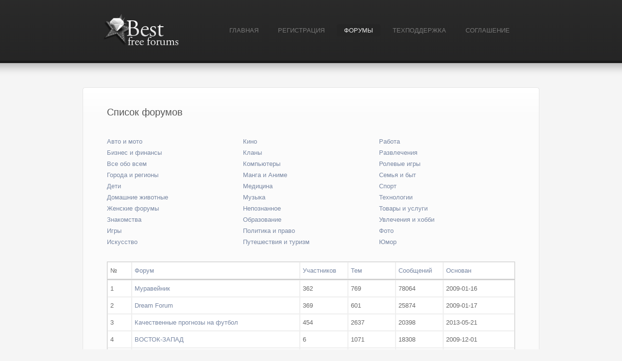

--- FILE ---
content_type: text/html; charset=UTF-8
request_url: https://forumchik.ru/catalog/?sort=posts
body_size: 3568
content:
<!DOCTYPE html PUBLIC "-//W3C//DTD XHTML 1.0 Transitional//EN" "https://www.w3.org/TR/xhtml1/DTD/xhtml1-transitional.dtd">
<html xmlns="https://www.w3.org/1999/xhtml" dir="ltr" lang="ru-RU">
<head>
<link rel="icon" href="https://forumstatic.ru/f/ru/bestff/ico.png" type="image/x-icon">
<link rel="shortcut icon" href="https://forumstatic.ru/f/ru/bestff/ico.png" type="image/x-icon">
<script src="https://bb.bestff.ru/export/stats_simple.php" type="text/javascript"></script>
<meta http-equiv="content-type" content="text/html; charset=utf-8" />
<meta name="keywords" content="список форумов" />
<meta name="description" content="Список форумов bestff.ru" />
<title>Список форумов - Best Free Forums</title>
<link rel="stylesheet" href="https://forumstatic.ru/f/ru/bestff/bestff_style.css" type="text/css" media="screen" />		

<!--[if lte IE 6]>
<style type="text/css">
.clearfix {height: 1%;}
img {border: none;}
</style>
<![endif]-->

<!--[if gte IE 7.0]>
<style type="text/css">
.clearfix {display: inline-block;}
</style>
<![endif]-->

<style type="text/css">
#cat-table1, #cat-table2 {border:1px solid #ccc; width:100%; overflow:hidden; white-space:normal; table-layout:fixed}
#cat-table1 {margin-top:10px}
#cat-table1 td, #cat-table2 td {background-color:#fff; border:1px solid #eee; padding:5px}
#pagelist {margin-top:30px; padding:5px; font-family: Georgia; font-size:1.3em; text-align:center}
.pagenum {text-decoration:none}
.incattd1 {width:5%; min-width:5%; max-width:5%; overflow:hidden; white-space:normal}
.incattd2 {width:35%; min-width:35%; max-width:35%; overflow:hidden; white-space:normal}
.incattd3, .incattd4, .incattd5, .incattd7 {width:10%; overflow:hidden; white-space:normal}
.incattd6 {width:15%; overflow:hidden; white-space:normal}
</style>

</head>

<body id="bd" class="  fs3" >
<div id="bestff-wrapper">

<!-- HEADER -->
<div id="bestff-header" class="wrap">
	<div class="main clearfix">
	
	  			<h1 class="logo">
				<a href="/"><span>Best Free Forums</span></a>
			</h1>
			
	  <!-- MAIN NAVIGATION -->
	  <div id="bestff-mainnav" class="clearfix">
	  
	  
	  	<div id="bestff-splitmenu" class="mainlevel clearfix">
<ul><li><a href="/"><span class="menu-title">Главная</span></a></li><li><a href="/create/"><span class="menu-title">Регистрация</span></a></li><li class="active first-item"><a href="/catalog/" class="active first-item"><span class="menu-title">Форумы</span></a></li><li><a href="https://help.bestff.ru/"><span class="menu-title">Техподдержка</span></a></li><li><a href="/agreement/" class="menu-item4 last-item"><span class="menu-title">Соглашение</span></a></li></ul>
</div>	  </div>
	  <!-- //MAIN NAVIGATION -->
			  
	</div>
</div>
<!-- //HEADER -->

  <!-- CONTAINER -->

<div id="bestff-container-c" class="wrap">

<div class="main clearfix">

	<!-- CONTENT -->
	<div id="bestff-content" class="w2-1">
  	<div class="bestff-box-br"><div class="bestff-box-bl"><div class="bestff-box-tr"><div class="bestff-box-tl clearfix">
  	
  		<div id="bestff-cat-content">

<h2 class="contentheading">
			Список форумов	</h2>
<br>

<div class="cat-content">

        <div class="bestff-box-left" style="float:left; width: 33.33%;">
      		<div class="moduletable">
<div>
<p>
						<a href="/catalog/?id=1">Авто и мото</a><br>
						<a href="/catalog/?id=2">Бизнес и финансы</a><br>
						<a href="/catalog/?id=3">Все обо всем</a><br>
						<a href="/catalog/?id=4">Города и регионы</a><br>
						<a href="/catalog/?id=25">Дети</a><br>
						<a href="/catalog/?id=26">Домашние животные</a><br>
						<a href="/catalog/?id=5">Женские форумы</a><br>
						<a href="/catalog/?id=6">Знакомства</a><br>
						<a href="/catalog/?id=7">Игры</a><br>
						<a href="/catalog/?id=8">Искусство</a>
</p>
</div>
	</div>

    </div>

        <div class="bestff-box-left" style="float:left; width: 33.33%;">
      		<div class="moduletable">
<div>
<p>	
						<a href="/catalog/?id=9">Кино</a><br>
						<a href="/catalog/?id=10">Кланы</a><br>
						<a href="/catalog/?id=11">Компьютеры</a><br>
						<a href="/catalog/?id=27">Манга и Аниме</a><br>
						<a href="/catalog/?id=12">Медицина</a><br>
						<a href="/catalog/?id=13">Музыка</a><br>
						<a href="/catalog/?id=28">Непознанное</a><br>
						<a href="/catalog/?id=14">Образование</a><br>
						<a href="/catalog/?id=29">Политика и право</a><br>
						<a href="/catalog/?id=15">Путешествия и туризм</a>
</p>
</div>
	</div>

    </div>

        <div class="bestff-box-left" style="float:left; width: 33.33%;">
      		<div class="moduletable">
<div>
<p>		
						<a href="/catalog/?id=16">Работа</a><br>
						<a href="/catalog/?id=17">Развлечения</a><br>
						<a href="/catalog/?id=18">Ролевые игры</a><br>
						<a href="/catalog/?id=30">Семья и быт</a><br>
						<a href="/catalog/?id=19">Спорт</a><br>
						<a href="/catalog/?id=20">Технологии</a><br>
						<a href="/catalog/?id=21">Товары и услуги</a><br>
						<a href="/catalog/?id=22">Увлечения и хобби</a><br>
						<a href="/catalog/?id=23">Фото</a><br>
						<a href="/catalog/?id=24">Юмор</a><br>
</p>
</div>
	</div>

    </div>


	<table>
				<table id="cat-table1" cellspacing="0">
	<tr>
		<td class="incattd1"><span>№</span></td>

		<td class="incattd2"><span><a href="/catalog/?sort=description">Форум</a></span></td>

		<td class="incattd3"><span><a href="/catalog/?sort=users">Участников</a></span></td>

		<td class="incattd4"><span><a href="/catalog/?sort=topics">Тем</a></span></td>

		<td class="incattd5"><span><a href="/catalog/?sort=posts">Сообщений</a></span></td>

		<td class="incattd6"><span><a href="/catalog/?sort=register">Основан</a></span></td>

	</tr>
</table>
<table id="cat-table2" cellspacing="0">
	<tr data-last-screen="1625392800" data-board-id="483174">
		<td class="incattd1"><span>1</span></td>
		<td class="incattd2"><span><a href="//strecoza.bestff.ru" target="_blank">Муравейник</a></span></td>
		<td class="incattd3"><span>362</span></td>
		<td class="incattd4"><span>769</span></td>
		<td class="incattd5"><span>78064</span></td>
		<td class="incattd6"><span>2009-01-16</span></td>
	</tr>
	<tr data-last-screen="0" data-board-id="485074">
		<td class="incattd1"><span>2</span></td>
		<td class="incattd2"><span><a href="//dreamforum.bestff.ru" target="_blank">Dream Forum</a></span></td>
		<td class="incattd3"><span>369</span></td>
		<td class="incattd4"><span>601</span></td>
		<td class="incattd5"><span>25874</span></td>
		<td class="incattd6"><span>2009-01-17</span></td>
	</tr>
	<tr data-last-screen="1625543999" data-board-id="1241957">
		<td class="incattd1"><span>3</span></td>
		<td class="incattd2"><span><a href="//kingball.bestff.ru" target="_blank">Качественные прогнозы на футбол</a></span></td>
		<td class="incattd3"><span>454</span></td>
		<td class="incattd4"><span>2637</span></td>
		<td class="incattd5"><span>20398</span></td>
		<td class="incattd6"><span>2013-05-21</span></td>
	</tr>
	<tr data-last-screen="0" data-board-id="744737">
		<td class="incattd1"><span>4</span></td>
		<td class="incattd2"><span><a href="//east5west5interest5.bestff.ru" target="_blank">ВОСТОК-ЗАПАД</a></span></td>
		<td class="incattd3"><span>6</span></td>
		<td class="incattd4"><span>1071</span></td>
		<td class="incattd5"><span>18308</span></td>
		<td class="incattd6"><span>2009-12-01</span></td>
	</tr>
	<tr data-last-screen="1620183600" data-board-id="1249163">
		<td class="incattd1"><span>5</span></td>
		<td class="incattd2"><span><a href="//mirdljamariny.forumchik.ru" target="_blank">Мир для Марины</a></span></td>
		<td class="incattd3"><span>21</span></td>
		<td class="incattd4"><span>115</span></td>
		<td class="incattd5"><span>17270</span></td>
		<td class="incattd6"><span>2013-06-24</span></td>
	</tr>
	<tr data-last-screen="0" data-board-id="1011781">
		<td class="incattd1"><span>6</span></td>
		<td class="incattd2"><span><a href="//rottis.forumchik.ru" target="_blank">Кинологический форум Хакасии</a></span></td>
		<td class="incattd3"><span>403</span></td>
		<td class="incattd4"><span>823</span></td>
		<td class="incattd5"><span>15756</span></td>
		<td class="incattd6"><span>2011-05-06</span></td>
	</tr>
	<tr data-last-screen="0" data-board-id="1102862">
		<td class="incattd1"><span>7</span></td>
		<td class="incattd2"><span><a href="//offroad64.bestff.ru" target="_blank">ФОРУМ "МГБ (Мы Где Бездорожье)" г. САРАТОВ</a></span></td>
		<td class="incattd3"><span>61</span></td>
		<td class="incattd4"><span>698</span></td>
		<td class="incattd5"><span>10781</span></td>
		<td class="incattd6"><span>2012-01-06</span></td>
	</tr>
	<tr data-last-screen="0" data-board-id="528086">
		<td class="incattd1"><span>8</span></td>
		<td class="incattd2"><span><a href="//risunok.bestff.ru" target="_blank">Искусство.</a></span></td>
		<td class="incattd3"><span>320</span></td>
		<td class="incattd4"><span>377</span></td>
		<td class="incattd5"><span>8779</span></td>
		<td class="incattd6"><span>2009-02-28</span></td>
	</tr>
	<tr data-last-screen="0" data-board-id="448979">
		<td class="incattd1"><span>9</span></td>
		<td class="incattd2"><span><a href="//tokioanime.bestff.ru" target="_blank">Creative Crossover</a></span></td>
		<td class="incattd3"><span>128</span></td>
		<td class="incattd4"><span>445</span></td>
		<td class="incattd5"><span>8190</span></td>
		<td class="incattd6"><span>2008-12-11</span></td>
	</tr>
	<tr data-last-screen="0" data-board-id="496270">
		<td class="incattd1"><span>10</span></td>
		<td class="incattd2"><span><a href="//simsworld.bestff.ru" target="_blank">Улица "Симс"</a></span></td>
		<td class="incattd3"><span>622</span></td>
		<td class="incattd4"><span>314</span></td>
		<td class="incattd5"><span>7697</span></td>
		<td class="incattd6"><span>2009-01-28</span></td>
	</tr>
</table>
<div id="pagelist"><span class="singlepage">1 </span> <a class="pagenum" href="/catalog/2/?sort=posts">2</a>  <a class="pagenum" href="/catalog/3/?sort=posts">3</a>  <a class="pagenum" href="/catalog/4/?sort=posts">4</a>  <a href="/catalog/5/?sort=posts">5</a>  <a href="/catalog/6/?sort=posts">6</a>  <a href="/catalog/7/?sort=posts">7</a> <span class="pagenext">&rarr;  <a href="/catalog/2/?sort=posts">Вперед</a> </span></div>
</table>
    </div>

    </div></div></div></div>
	</div>	</div>

	<!-- //CONTENT -->

	</div></div>
        
  <!-- //CONTAINER -->

<!-- FOOTER -->
<div id="bestff-footer" class="wrap">
	<div class="main clearfix">

		<small>Copyright &copy; 2008 <a href="https://bestff.ru/">Best Free Forums</a> | Created by <a href="mailto:morfirin@dreamforum.ru">Morfirin</a></small>

<span style="float:right;"><script type="text/javascript"><!--
document.write("<a href='https://www.liveinternet.ru/click;BestFF' "+
"target=_blank><img src='https://counter.yadro.ru/hit;BestFF?t57.7;r"+
escape(document.referrer)+((typeof(screen)=="undefined")?"":
";s"+screen.width+"*"+screen.height+"*"+(screen.colorDepth?
screen.colorDepth:screen.pixelDepth))+";u"+escape(document.URL)+
";"+Math.random()+
"' alt='' title='LiveInternet' "+
"border='0' width='88' height='31'><\/a>")
//--></script></span>

	</div>
</div>
<!-- //FOOTER -->
</div>
<!-- Yandex.Metrika counter -->
<script type="text/javascript" >
   (function(m,e,t,r,i,k,a){m[i]=m[i]||function(){(m[i].a=m[i].a||[]).push(arguments)};
   m[i].l=1*new Date();k=e.createElement(t),a=e.getElementsByTagName(t)[0],k.async=1,k.src=r,a.parentNode.insertBefore(k,a)})
   (window, document, "script", "https://mc.yandex.ru/metrika/tag.js", "ym");

   ym(87717257, "init", {
        clickmap:true,
        trackLinks:true,
        accurateTrackBounce:true
   });
</script>
<noscript><div><img src="https://mc.yandex.ru/watch/87717257" style="position:absolute; left:-9999px;" alt="" /></div></noscript>
<!-- /Yandex.Metrika counter -->
</body>

</html>

--- FILE ---
content_type: text/css
request_url: https://forumstatic.ru/f/ru/bestff/bestff_style.css
body_size: 8382
content:


/* COMMON STYLE
--------------------------------------------------------- */
body {
	color: #121316;
	font-family: Arial, Helvetica, sans-serif;
	line-height: 1.8;
}

body#bd {
	background: #F5F5F5;
	color: #666666;
	margin: 0;
}

body.contentpane {
	color: #121316;
	font-size: 12px;
	line-height: 1.3em;
	margin: 0;
	margin: 1em 2em;
	width: auto; /* Printable Page */
}

body.fs1 {font-size: 10px;}
body.fs2 {font-size: 11px;}
body.fs3 {font-size: 12px;}
body.fs4 {font-size: 13px;}
body.fs5 {font-size: 14px;}
body.fs6 {font-size: 15px;}

a {
	color: #7786A2;
	text-decoration: none;
}

a:hover, a:active, a:focus {
	color: #7786A2;
	text-decoration: underline;
}

h1, h2, h3, h4, .contentheading, .componentheading, .blog_more strong, table.contenttoc th, .nftitle, #ja-mainnav {
	font-family: "Lucida Sans Unicode", "Lucida Grande", Arial, Helvetica, sans-serif;
	color: #555555;
	line-height: 1.2;
	font-weight: normal;
}	

small, .small, .smalldark, .article-tools, .modifydate, .img_caption, a.readon, span.site-slogan, #ja-cols, #ja-pathway, #ja-footer, .title span {
	font-size: 92%;
}

small, .small, .img_caption {
	color: #999999;
}

/* Heading ---*/
h1 {font-size: 175%;}
h2 {font-size: 150%;}
h3 {font-size: 125%;}
h4, h5, h6 {font-size: 115%;}

h1, h2, h3, h4, h5, h6,
p, pre, blockquote, ul, ol {
	margin: 0.7em 0;
	padding: 0;
}

ul {
	list-style: none;
}

ul li {
	background: url(https://forumstatic.ru/f/ru/bestff/bestff_bullet.gif) no-repeat 18px 7px;
	line-height: 160%;
	padding-left: 30px;
}

ol li {
	line-height: 180%;
	margin-left: 35px;
}

fieldset {
	border: none;
	padding: 10px 5px;
}

fieldset a {
	font-weight: bold;
}

fieldset.input {
	padding: 0;
}

hr {
	border-bottom: 0;
	border-left: 0;
	border-right: 0;
	border-top: 1px solid #444444;
	height: 1px;
}

th {
	font-weight: bold;
	padding: 10px 15px;
	text-align: left;
}

td {
	padding: 10px 15px;
}

form label { cursor: pointer; }

input, select, textarea, .inputbox, .button {
	font-size: 100%;
}

.inputbox {}

.inputbox:hover, .inputbox:focus {}

.button {}

/* BESTFF STYLE
--------------------------------------------------------- */
 .leading_separator {
 	border-bottom: 5px solid #E5E5E5;
	display: block;
	clear: both;
	margin-bottom: 20px;
	height: 10px;
 }
 
.row_separator {
	background: url(https://forumstatic.ru/f/ru/bestff/bestff_sep-dot.gif) repeat-x center;
	height: 30px;
	display: block;
	clear: both;	
}

.article_separator {
	display :none;
	margin :0
}

/* Fontpage override */
.leading h2 {
	font-size: 180%;
}

.cols2 {
	width:49.9%;
	float: left;
}

.cols3 {
	width: 33.3%;
	float: left;
}

.cols2 .ja-innerpad {
	padding:  0 15px;
}

.column1 .ja-innerpad {
	padding-left: 0 !important;
}

.column2.cols2 .ja-innerpad {
	padding-right: 0;
}

.cols3 .ja-innerpad {
	padding: 0 10px;
}

.column3 .ja-innerpad {
	padding-right:0;
}

.hasTip img {
	border: none;
	margin: 0 3px 0 0;
	padding: 0;
	background: none;
}

.column1 .hasTip img {
	margin-left: 0 !important;
}

.cols2 .hasTip img {
	margin-left: 15px;
}

.cols3 .hasTip img {
	margin-left: 10px;
}

/* content tables */
.sectiontableheader {
	background: #121316;
	border-right: 1px solid #EEEEEE;
	padding: 4px;
}

tr.sectiontableentry0 td,
tr.sectiontableentry1 td,
tr.sectiontableentry2 td {
	padding: 4px;
}

tr.sectiontableentry2 td {
	background: #EEEEEE;
}

table.contentpane {
	border: none;
	width: 100%;
}

table.contentpaneopen {
	border: none;
	border-collapse: collapse;
	border-spacing: 0;
}

table.contenttoc {
	margin: 20px 0 10px 20px;
	width: 30%;
	float: right;
	border: 1px solid #E5E5E5;
}

table.contenttoc a {
	text-decoration: none;
}

table.contenttoc td {
	background: url(https://forumstatic.ru/f/ru/bestff/bestff_bullet.gif) no-repeat 10px 7px;
	padding: 1px 5px 1px 20px;
}

table.contenttoc th {
	padding: 5px 20px;
	background: url(https://forumstatic.ru/f/ru/bestff/bestff_sep-dot.gif) repeat-x bottom;
}

table.poll {
	border-collapse: collapse;
	padding: 0;
	width: 100%;
}

table.pollstableborder {
	border: none;
	padding: 0;
	text-align: left;
	width: 100%;
}

table.pollstableborder img {
	vertical-align: baseline;
}

table.pollstableborder td {
	border-collapse: collapse;
	border-spacing: 0;
	padding: 4px !important;
	background: none;
}

table.pollstableborder tr.sectiontableentry1 td {
	background: #EEEEEE;
}

.category { font-weight: bold; }

h1.componentheading, .componentheading {
	margin: 0 0 15px;
	padding: 0 0 14px;
	border-bottom: 1px solid #AAAAAA;
	font-size: 125%;
	letter-spacing: -0.3px;
	width: 100%;
}

h2.contentheading, .contentheading {
	margin: 0 0 5px;
	padding: 0;
}

a.contentpagetitle,
a.contentpagetitle:hover,
a.contentpagetitle:active,
a.contentpagetitle:focus {
	color: #555555;
	text-decoration: none;
}

.contentdescription {
	padding-bottom: 30px;
}

a.readon {
	display: block;
	float: left;
	text-decoration: none;
	font-weight: bold;
	color: #AAAAAA;
}

a.readon:hover, a.readon:focus, a.readon:active {
	color: #7786A2;
	text-decoration: underline;
}

.sectiontableheader {
	color: #FBFBFB;
	font-weight: bold;
	padding: 8px 5px;
}

.sectiontableheader a {
	color: #FBFBFB;
}

tr.sectiontableentry1 td {
	padding: 8px 5px;
}

tr.sectiontableentry2 td {
	padding: 8px 5px;
}

tr.sectiontableentry1:hover td,
tr.sectiontableentry2:hover td {
}

.smalldark {
	text-align: left;
}

div.syndicate div {
	text-align: center;
}

.pollstableborder tr.sectiontableentry1 td,
.pollstableborder tr.sectiontableentry2 td {
	background: none;
}

.img_caption {
	float: left;
	margin-bottom: 10px;
	margin-right: 15px;
	overflow: hidden;
	text-align: center;
}

img.caption {
	margin-top: 7px;
}

.img_caption p {
	margin: 5px 0 0;
	color: #999999;
}

.blog .img_caption {
	width: 440px !important;
	height: 220px !important;
}

.blog img.caption {
	width: 440px !important;
	height: 220px !important;
}

a.mceButtonDisabled img,
a.mceButtonNormal img,
img.mceSeparatorLine,
img.mceMenuButton,
a.mceMenuButtonNormal img {
	background: none !important;
}

/* META
--------------------------------------------------------- */
.article-tools {
	display: block;
	white-space: nowrap;
	position: relative;
	color: #999999;
}

.article-meta {
	width: 70%;
	float: left;
}

.createdby {
	color: #7786A2;
}

.createdate {
	background: url(https://forumstatic.ru/f/ru/bestff/bestff_vline.gif) no-repeat right center;
	margin-right: 5px;
	padding: 0 5px 0 0;
}

.modifydate {
	display: block;
	margin-bottom: 10px;
	color: #AAAAAA;
}

div.buttonheading {
	position: absolute;
	top: 0;
	right: 10px;
}

.buttonheading img {
	margin: 0 0 0 5px;
	border: 0;
	float: right;
	padding: 0;
	background: none;
}

/* bestff-content */
.article-content {}

#bestff-content .bestff-box-br {
	background: url(https://forumstatic.ru/f/ru/bestff/bestff_box-br3.gif) no-repeat bottom right #F5F5F5;
	zoom: 1;
}

#bestff-content .bestff-box-bl {
	background: url(https://forumstatic.ru/f/ru/bestff/bestff_box-bl3.gif) no-repeat bottom left;
}

#bestff-content .bestff-box-tr {
	background: url(https://forumstatic.ru/f/ru/bestff/bestff_box-tr3.gif) no-repeat top right;
	width: 100%;
}

#bestff-content .bestff-box-tl {
	background: url(https://forumstatic.ru/f/ru/bestff/bestff_box-tl3.gif) no-repeat top left;
}

#bestff-content .modifydate {
	float: right;
}

#bestff-content a.readon {
	clear: none;
	float: left;
}

/* MODULES STYLE 
--------------------------------------------------------- */
div.moduletable h3,
div.moduletable_default h3,
div.moduletable_menu h3,
div.moduletable_text h3,
div.moduletable_icon h3 {
	background: url(https://forumstatic.ru/f/ru/bestff/bestff_h3-bg.gif) repeat-x left bottom;
	margin: 0;
	padding: 0 0 10px 0;
}

div.moduletable,
div.moduletable_default,
div.moduletable_menu,
div.moduletable_text,
div.moduletable_icon {
	margin: 0 0 20px;
	padding: 0;
	overflow: hidden;
	width: 100%;
	float: left;
	clear: both;
}

/* text module */
div.moduletable_text {
	background: #121316;
	color: #AAAAAA;
	padding:5px 25px 10px;
}

div.moduletable_text h3 {}

/* module blank */
div.module_blank {
	margin: 0 0 20px;
	padding: 0;	
}

div.module_blank img {
	padding: 0;
	border: none;
}

/* mis */
div.moduletable ul {
	margin: 0;
	padding: 0;
}

div.moduletable li {
	background: url(https://forumstatic.ru/f/ru/bestff/bestff_arrow-l1.gif) no-repeat 2px 6px;
	margin: 0;
	padding-left: 12px;
}

div.module h3,
div.module_text h3,
div.module_menu h3,
div.module_hilite h3,
div.module_testimonial h3 {
	border-bottom: 1px solid #E5E5E5;
	margin: 0 0 10px;
	padding: 8px 0;
	font-size: 125%;
	color: #666666;
	text-transform: capitalize;
}

div.module,
div.module_text,
div.module_menu,
div.module_hilite,
div.module_testimonial {
	background: url(https://forumstatic.ru/f/ru/bestff/bestff_box-br.gif) no-repeat bottom right;
	padding: 0;
	width: 100%;
	margin-bottom: 15px;
	width: 100%;
	float: left;
	
}

div.module div,
div.module_text div,
div.module_menu div,
div.module_hilite div,
div.module_testimonial div {
	margin: 0;
	padding: 0;
	background: url(https://forumstatic.ru/f/ru/bestff/bestff_box-bl.gif) no-repeat bottom left;
	zoom: 1;
}

div.module div div,
div.module_text div div,
div.module_menu div div,
div.module_hilite div div,
div.module_testimonial div div {
	padding: 0;
	margin: 0;
	background: url(https://forumstatic.ru/f/ru/bestff/bestff_box-tr.gif) no-repeat top right;
}

div.module div div div,
div.module_text div div div,
div.module_menu div div div,
div.module_hilite div div div,
div.module_testimonial div div div {
	padding: 0 15px 15px;
	background: url(https://forumstatic.ru/f/ru/bestff/bestff_box-tl.gif) no-repeat top left;
}

div.module div div div div,
div.module_text div div div div,
div.module_menu div div div div,
div.module_hilite div div div div,
div.module_testimonial div div div div {
	margin: 0;
	padding: 0;
	background: none;
}

/*module hilite*/
div.module_hilite h3 {
	background: url(https://forumstatic.ru/f/ru/bestff/bestff_h3-hilite-bg.gif) repeat-x left bottom;
	border: none;
	color: #858585;
	margin-right: 15px;
}

div.module_hilite {
	background: url(https://forumstatic.ru/f/ru/bestff/bestff_box-hilite-br.gif) no-repeat bottom right;
}

div.module_hilite div {
	background: url(https://forumstatic.ru/f/ru/bestff/bestff_box-hilite-bl.gif) no-repeat bottom left;
}

div.module_hilite div div {
	background: url(https://forumstatic.ru/f/ru/bestff/bestff_box-hilite-tr.gif) no-repeat top right;
}

div.module_hilite div div div {
	background: url(https://forumstatic.ru/f/ru/bestff/bestff_box-hilite-tl.gif) no-repeat top left;
}

div.module_hilite img {
	background: #3F3F3F;
	border: 1px solid #4F4F4F;
}

/*module testimonial*/
div.module_testimonial h3 {
	background: url(https://forumstatic.ru/f/ru/bestff/bestff_h3-bubble-bg.gif) repeat-x left bottom;
	border: none;
	color: #D2DCEF;
}

div.module_testimonial,
div.module_testimonial div,
div.module_testimonial div div,
div.module_testimonial div div div {
	background: none;	
	padding: 0;
}

div.module_testimonial div div div div {
	float: left;
	clear: both;
}

div.module_testimonial div.bubble {
	width: 100%;
}

div.module_testimonial div.bubble div {
	background: #7786A2 url(https://forumstatic.ru/f/ru/bestff/bestff_bubble-hilite-br.gif) no-repeat right bottom;
	width: 100%;
}

div.module_testimonial div.bubble div div {
	background: url(https://forumstatic.ru/f/ru/bestff/bestff_bubble-hilite-bl.gif) no-repeat left bottom;
}

div.module_testimonial div.bubble div div div {
	background: url(https://forumstatic.ru/f/ru/bestff/bestff_bubble-hilite-tr.gif) no-repeat right top;
}

div.module_testimonial div.bubble div div div div {
	background: url(https://forumstatic.ru/f/ru/bestff/bestff_bubble-hilite-tl.gif) no-repeat left top;
}

div.module_testimonial div.bubble div div div div div {
	padding: 0 20px 20px;
	color: #D2DCEF;
	width: auto;
}

div.module_testimonial span.author {
	font-weight: bold;
	color: #7786A2;
}

/* MAIN LAYOUT GRIDS
--------------------------------------------------------- */
.wrap { width: 100%; clear: both;}

.main { width: 940px; margin: 0 auto; }
	.w1 { width: 66%; float: left; }
		.w1-1 { width: 49.9%; }
		.w2-2 { width: 49.9%; }
	.w2 { width: 34%; float: right; }
		.w2-1 { width: 50%; float: left; }
		.w2-2 { width: 50%; float: right; }

/* MAIN CONTAINER 
--------------------------------------------------------- */
/* Primary Column*/
#bestff-content {}

#bestff-create-content {
	padding: 40px 50px;
	font-size: 15px;
}

#bestff-cat-content {
	padding: 40px 50px;
	font-size: 13px;
}

#bestff-rules-content {
	padding: 40px 50px;
	font-size: 14px;
}
/* Secondary Columns*/
#bestff-cols .inner {
	padding-left: 20px;
}

#bestff-col1 .inner {
	padding: 0 5px 0 0;
}

#bestff-col2 .inner {
	padding: 0 0 0 5px;
}

#bestff-cols,#bestff-col1,#bestff-col2 {
	display: block;
	overflow: hidden;
}

/* COLLAPSIBLE LAYOUT
--------------------------------------------------------- */
#bestff-container,
#bestff-container-f,
#bestff-container-c,
#bestff-container-m,
#bestff-container-cm {
	margin-bottom: 30px;
	padding: 0;
	clear: both;
}

#bestff-container .main,
#bestff-container-f .main,
#bestff-container-c .main,
#bestff-container-m .main,
#bestff-container-cm .main {
	padding: 20px 0 0;
	clear: both;
}

/*full width*/
#bestff-container-f .w1 {
	width: 100%;
}

/*content + mass + col*/
#bestff-container-cm .w2-1,
#bestff-container-cm .w2-2 {
	width: 100%;
}

#bestff-container-cm #bestff-col1 .inner,
#bestff-container-cm #bestff-col2 .inner {
	padding: 0;
}

/*content + col*/
#bestff-container-c .w1 {
	width: 82.9%;
}

#bestff-container-c .w2 {
	width: 16.9%;
}

#bestff-container-c .w2-1,
#bestff-container-c .w2-2 {
	width: 100%;
}

/* HEADER
--------------------------------------------------------- */
#bestff-header {
	background: url(https://forumstatic.ru/f/ru/bestff/bestff_header-bg.gif) repeat-x left bottom #F5F5F5;
	min-height: 160px;
	height: auto !important;
	height: 160px;
}

#bestff-header .main {
	padding: 0;
	position: relative;
}

h1.logo, h1.logo-text {
	padding: 20px 0;
	margin: 0;
	width: 250px;
	height: 85px;
	float: left;
}

h1.logo-text {
	font-size: 46px;
	letter-spacing: 1px;
}

h1.logo a {
	display: block;
	background: url(https://forumstatic.ru/f/ru/bestff/logo.png) no-repeat top left;
	width: 250px;
	height: 85px;
}

h1.logo a:hover, h1.logo a:active, h1.logo a:focus {}

* html h1.logo a:hover {
	background: none;
	cursor: pointer;
	text-decoration: none;
}

h1.logo a span {
	position: absolute;
	top: -1000px;
}

h1.logo-text a {
	text-decoration: none;
	color: #FBFBFB;
}

h1.logo-text a:hover, logo-text a:active, logo-text a:focus {
	color: #FBFBFB;
	background: none;
}

span.site-slogan {
	display: block;
	color: #AAAAAA;
	font-size: 12px;
}

/* MAIN NAVIGATION
--------------------------------------------------------- */
#bestff-mainnav {
	width: 70%;
	position: absolute;
	z-index: 101;
	top: 50px;
	right: 0;
}

#bestff-mainnav li {
	margin: 0;
	padding: 0;
	float: left;
	display: block;
	background: none;
	cursor: pointer;
}

#bestff-subnav {}

#bestff-subnav li a {
	text-decoration: none;
	line-height: 20px;
	padding: 0 10px;
	text-transform: none;
	font-size: 11px;
	font-weight: bold;
}

/* Bestff Menu */
ul.menu {
	list-style: none;
	margin: 0;
	padding: 0;
	display: block;
}

ul.menu li {
	background: none;
	border-bottom: 1px solid #E5E5E5;
	display: block;
	margin: 0;
	padding: 0;
	line-height: normal;
}

ul.menu li a {
	display: block;
	outline: none;
	padding: 5px 0;
	margin: 0;
	text-decoration: none;
	color: #4F4F4F;
}

ul.menu li a:hover,
ul.menu li a:active,
ul.menu li a:focus {
	color: #7786A2;
	text-decoration: none;
}

ul.menu li.active a {
	font-weight: bold;
	color: #7786A2;
}

ul.menu li ul {
	list-style: none;
	margin: 0;
	padding: 0;
	display: block;
}

ul.menu li li {
	border: none;
	background: none !important;
	padding: 0 0 0 10px;
}

ul.menu li li a {
	color: #4F4F4F !important;
	border: none;
	padding: 5px 5px 5px 10px !important;
	text-transform: none;
	font-weight: normal !important;
}

ul.menu li li a:hover,
ul.menu li li a:active,
ul.menu li li a:focus {
	color: #7786A2 !important;
	text-decoration: underline;
}

ul.menu li li.active a {
	color: #7786A2;
	font-weight: bold !important;
}

ul.menu li li li a {
	color: #4F4F4F !important;
	font-weight: normal !important;
	padding-left: 35px !important;
	background: url(https://forumstatic.ru/f/ru/bestff/bestff_bullet.gif) no-repeat 25px 10px !important;
}

ul.menu li li li.active a {
	font-weight: bold !important;
}

#bestff-splitmenu {
	margin: 0;
	padding: 0;
	position: relative;
}

#bestff-splitmenu ul {
	margin: 0;
	padding: 0;
}

#bestff-splitmenu li {
	float: left;
	padding: 0;
	margin: 0 5px 10px;
}

#bestff-splitmenu a {
	display: block;
	float: left;
	text-decoration: none;
	padding: 3px 15px;
	color: #777777;
	font-size: 110%;
	text-transform: uppercase;
	-moz-border-radius: 5px;
	-webkit-border-radius: 5px;
}

#bestff-splitmenu a:hover,
#bestff-splitmenu a:active,
#bestff-splitmenu a:focus {
	background: #252525;
	color: #EEEEEE;
}

#bestff-splitmenu li.active a,
#bestff-splitmenu li.active a:hover,
#bestff-splitmenu li.active a:active,
#bestff-splitmenu li.active a:focus {
	background: #252525;
	color: #EEEEEE;
}

/* SPOTLIGHT
--------------------------------------------------------- */
.bestff-box-left,
.bestff-box-center,
.bestff-box-right {
	float: left;
}

/* Top Spotlight */
#bestff-topsl div.moduletable {
	width: auto;
}

#bestff-topsl .bestff-box-left div.moduletable {
	padding: 0 10px 0 0;
}

#bestff-topsl .bestff-box-center div.moduletable {
	padding: 0 10px;
}

#bestff-topsl .bestff-box-right div.moduletable {
	padding: 0 0 0 10px;
}

#bestff-topsl div.moduletable h3 {
	border: none;
	background: none;
	font-size: 140%;
	padding-bottom: 0;
	margin-bottom: 0;
}

#bestff-topsl div.moduletable h3 span {
	color: #7786A2;
	font-weight: bold;
}

#bestff-topsl a.readon {
	float: none;
}

/* Bottom Spotlight */
#bestff-botsl {
	background: url(https://forumstatic.ru/f/ru/bestff/bestff_grad2.gif) repeat-x left top #393939;
	border-bottom: 1px solid #252525;
	color: #858585;
	padding-top: 5px;
}

#bestff-botsl li {
	background: url(https://forumstatic.ru/f/ru/bestff/bestff_bullet.gif) no-repeat left center;
	border-bottom: none;
	padding: 4px 0 4px 10px;
}

#bestff-botsl a {
	background: none;
	color: #666666;
	padding: 0;
}

#bestff-botsl a:hover, #bestff-botsl a:active, #bestff-botsl a:focus {
	color: #858585;
}

#bestff-botsl div.moduletable,
#bestff-botsl div.moduletable_default,
#bestff-botsl div.moduletable_menu,
#bestff-botsl div.moduletable_icon {
	margin-bottom: 5px;
	float: none;
}


#bestff-botsl div.moduletable_icon li {
	background: none;
	padding-left: 0;
}

#bestff-botsl img {
	background: #303030;
	margin-top: 10px;
}

#bestff-botsl .menu img {
	vertical-align: middle;
}

#bestff-botsl .bestff-box-left .box-inner {
	margin-right: 20px;
}

#bestff-botsl .bestff-box-center .box-inner {
	margin: 0 10px;
}

#bestff-botsl .bestff-box-right .box-inner {
	margin-left: 20px;
}

/* FOOTER
--------------------------------------------------------- */
#bestff-footer {
	background: #252525;
	border-top: 1px solid #4F4F4F;
	color: #575757;
}

#bestff-footer .main {
	position: relative;
	padding: 13px 0;
	overflow: hidden;
}

#bestff-footer small {
	float: left;
	margin-top: 5px;
	color: #575757;
}

#bestff-footer a {
	color: #575757;
}

#bestff-footer a:hover, #bestff-footer a:active, #bestff-footer a:focus {}

}

/* pathway */
#bestff-pathway {
	background: url(https://forumstatic.ru/f/ru/bestff/bestff_grad4.gif) repeat-x left bottom;
	color: #666666;
	margin: 0;
	padding-bottom: 20px;
}

#bestff-pathway .main {
	position: relative;
}

#bestff-pathway .ja-inner {
	height: 25px;
	background: url(https://forumstatic.ru/f/ru/bestff/bestff_pathway-bg.gif) no-repeat top left;
	padding: 5px 0 0 10px;
}

#bestff-pathway strong {}

#bestff-pathway span {
	font-weight: bolder;
}

#bestff-pathway a {
	text-decoration: none;
	color: #7786A2;
}

#bestff-pathway a:hover,
#bestff-pathway a:active,
#ja-pathway a:focus {
	color: #7786A2;
	text-decoration: underline;
}

#bestff-pathway img {
	margin: 1px 5px;
	padding: 0;
	background: none;
	border: none;
}

/* overwrite */
span.alt, span.cufon, span.cufon-alt {
	background: none !important;
	padding-left: 0 !important;
}

/*others*/
.mostread, .latestnews {
	text-decoration: none;
}

div.back_button a,
div.back_button a:hover,
div.back_button a:active {
	background: none!important;
	display: block;
	margin: 10px 0;
	text-decoration: none!important;
}

.clr {
	clear: both;
}

.title {
	background: url(https://forumstatic.ru/f/ru/bestff/bestff_dot.gif) repeat-x 0 65%;
	width: 100%; /* need IE 8 */
}

#bestff-topsl {
	background: #F5F5F5;
}

.title span {
	background: #F5F5F5;
	padding-right: 10px;
	float: left;
	color: #AAAAAA;
}

/* Cufon */
span.cufon {
	float: none !important;
	padding: 0 !important;
}

/*slideshow*/
#bestff-sl {
	background: url(https://forumstatic.ru/f/ru/bestff/bestff_sl-bg.png) no-repeat left top;
	margin: 0;	
	padding-top: 18px;
	z-index: 99;
	width: 100%;
	display: block;
	float: left;
	clear: both;
}

#bestff-sl-bot {
	height: 44px;
	background: url(https://forumstatic.ru/f/ru/bestff/bestff_sl-bot.gif) no-repeat right top;
}

.bestff-slwrap {
	margin: 0;
	padding: 0;
	position: relative;
	height: 276px;
	border:none;
}

.bestff-sl-main-wrap {
	overflow: hidden;
	position: absolute;
	top: 0;
	left: 0;
	height: 276px !important;
}

.bestff-sl-main {
	z-index: 1;
	position: relative;
	width: 940px;
	height: 276px;
}

.maskItem {
	background: url(https://forumstatic.ru/f/ru/bestff/bestff_sl-mask.png) no-repeat top left;
	position: absolute;
	bottom: 0;
	right: 0;
	width: 519px;
	height: 276px;
	z-index: 100;
}

.bestff-sl-item {
	display: block;
	overflow: hidden;
	margin: 0;
	width: 442px !important;
	left: 461px !important;
	top: 36px !important;
}

.bestff-sl-item img {
	background: #000000;
	padding: 4px;
}

.bestff-sl-thumbs-wrap {
	position: relative;
	clear: both;
	overflow: hidden;
}

.bestff-sl-thumbs, .bestff-slide-thumbs-mask, .bestff-slide-thumbs-handles {
	position: absolute;
	top: 0;
	margin: 0;
	padding: 0;
	width: 5000px;
}

.bestff-sl-thumb, .ja-slide-thumbs-handles span {
	display: block;
	margin: 0;
	float: left;
	cursor: pointer;
}

.bestff-sl-thumbs-mask-left,
.bestff-sl-thumbs-mask-right,
.bestff-sl-thumbs-mask-center {
	float: left;
}

.bestff-sl-thumbs-mask-left, .bestff-slide-thumbs-mask-right{
	background: #000000;
}

.but_prev, .but_next {
	background: #000000;
	position: absolute;
	top: 0;
	z-index: 99;
}

.but_prev {
	background: url(arrow-l.gif) no-repeat right center;
	left: 0;
}
.but_prev:hover, .but_next:hover {
	cursor: pointer;
}

.maskDesc {
	display: block;
	position: absolute;
	z-index: 100;
	cursor: pointer;
	width: 400px !important;
	overflow: hidden;
	top:0;
}

.maskDesc .bestff-sl-desc {
	padding: 0px 20px 20px 30px;
	color: #CCCCCC;
	font-size: 100%;
}

.maskDesc .bestff-sl-desc br {
	display: none;
}

.maskDesc .bestff-sl-desc h3 {
	margin: 0;
	padding: 0;
	font-size: 250%;
	color: #FFFFFF;
}

.maskDesc .bestff-sl-desc span {
	font-weight: bold;
	color: #CCCCCC;
	font-size: 120%;
}

.maskDesc .domain {
	padding: 1px 10px;
	display: block;
	position: absolute;
	right: 0;
	-moz-border-radius: 5px;
	-webkit-border-radius: 5px;
        bottom: 20px;
}

.maskDesc a.dom-link {
	padding: 3px 10px;
	background: #111111;
	color: #666666;
	font-weight: bold;
	font-size: 100%;
}

.maskDesc a.dom-link:hover, .maskDesc a.dom-link:active, .maskDesc a.dom-link:focus {
	background: #7786A2;
	color: #FFFFFF;
	text-decoration: none;
}

.bestff-sl-buttons {
	z-index: 900;
}

.bestff-sl-buttons span {
	background: #000000;
	color: #FFFFFF;
	display: block;
	float: left;
	margin-right: 5px;
	padding: 2px 5px;
	cursor: pointer;
}


/* Content Sl */
#bestff-contentslwrap {
	margin: 0 0 20px 0;
	padding: 0;
}

.bestff-contentsl {
	margin: 0;
	padding: 0 0 35px !important;
	overflow: hidden;
	width: auto !important;
	width: 100%;
	position: relative;
}

.bestff-contentslwrap div.moduletable {
	margin: 0;
	padding: 0 !important;
}

/* Content Sl Center */
.bestff-contentsl-center {
	margin: 0;
	padding: 0;
	float: left;
}

div.bestff_sltitle {
	text-align: center;
}

div.bestff_sltitle a {
	font-weight: bold;
}

div.bestff_slimages {
}

.bestff-contentslwrap .bestff_slintro {
	padding: 10px 5px 0;
}

div.bestff-slreadmore {
	margin: 10px 0 0;
}

.bestff-contentsl-center span {
	width: 140px;
	width: 100%;
	margin: 0;
	padding: 0;
	text-align: center;
}

.bestff-contentsl-center img {
	margin: 0;
	overflow: hidden;
}

div.bestff_slintro {
	margin-left: 13px;
}

/* Left + right */
.bestff-contentsl-left,
.bestff-contentsl-right {
	bottom: 0;
	position: absolute;
}

.bestff-contentsl-left {
	right: 145px;
}

.bestff-contentsl-right {
	right: 75px;
}

.bestff-contentsl-left img,
.bestff-contentsl-right img {
	padding: 0;
	position: absolute;
	right: 8px;
	bottom:0;
	border: none;
}

/* Clearfix */
.clearfix:after {
	clear: both;
	display: block;
	content: ".";
	height: 0;
	visibility: hidden;
}

* html > body .clearfix {
	width: 100%;
	display: block;
}

* html .clearfix {
	height: 1%;
}

/* Firefox Scrollbar Hack - Do not remove */
html {
	margin-bottom: 1px;
	height: 100%!important;
	height: auto;
}

div.content_element {position:absolute;left:-999em;}

/* Tooltips */
.tool-tip {
	background: #FBFBFB;
	border: 1px solid #444444;
	float: left;
	max-width: 200px;
	padding: 5px;
}

.tool-title {
	font-size: 100%;
	font-weight: bold;
	margin: -15px 0 0;
	padding: 15px 0 5px 0;
}

.tool-text {
	font-size: 100%;
	margin: 0;
}

.ww_meadiv table {width:100%;}
.ww_meadiv td {padding:10px;text-align:center;border:none;}
.ww_meadiv big {font-weight:bold; }
.ww_meadiv img:hover { filter: progid: DXImageTransform.Microsoft.Alpha(opacity=50);
 -moz-opacity: 0.5;  -khtml-opacity: 0.5;  opacity: 0.5;  filter: alpha(opacity=50);}

/* COMMON STYLE
--------------------------------------------------------- */
body {
	color: #121316;
	font-family: Arial, Helvetica, sans-serif;
	line-height: 1.8;
}

body#bd {
	background: #F5F5F5;
	color: #666666;
	margin: 0;
}

body.contentpane {
	color: #121316;
	font-size: 12px;
	line-height: 1.3em;
	margin: 0;
	margin: 1em 2em;
	width: auto; /* Printable Page */
}

body.fs1 {font-size: 10px;}
body.fs2 {font-size: 11px;}
body.fs3 {font-size: 12px;}
body.fs4 {font-size: 13px;}
body.fs5 {font-size: 14px;}
body.fs6 {font-size: 15px;}

a {
	color: #7786A2;
	text-decoration: none;
}

a:hover, a:active, a:focus {
	color: #7786A2;
	text-decoration: underline;
}

h1, h2, h3, h4, .contentheading, .componentheading, .blog_more strong, table.contenttoc th, .nftitle, #ja-mainnav {
	font-family: "Lucida Sans Unicode", "Lucida Grande", Arial, Helvetica, sans-serif;
	color: #555555;
	line-height: 1.2;
	font-weight: normal;
}	

small, .small, .smalldark, .article-tools, .modifydate, .img_caption, a.readon, span.site-slogan, #ja-cols, #ja-pathway, #ja-footer, .title span {
	font-size: 92%;
}

small, .small, .img_caption {
	color: #999999;
}

/* Heading ---*/
h1 {font-size: 175%;}
h2 {font-size: 150%;}
h3 {font-size: 125%;}
h4, h5, h6 {font-size: 115%;}

h1, h2, h3, h4, h5, h6,
p, pre, blockquote, ul, ol {
	margin: 0.7em 0;
	padding: 0;
}

ul {
	list-style: none;
}

ul li {
	background: url(https://forumstatic.ru/f/ru/bestff/bestff_bullet.gif) no-repeat 18px 7px;
	line-height: 160%;
	padding-left: 30px;
}

ol li {
	line-height: 180%;
	margin-left: 35px;
}

fieldset {
	border: none;
	padding: 10px 5px;
}

fieldset a {
	font-weight: bold;
}

fieldset.input {
	padding: 0;
}

hr {
	border-bottom: 0;
	border-left: 0;
	border-right: 0;
	border-top: 1px solid #444444;
	height: 1px;
}

th {
	font-weight: bold;
	padding: 10px 15px;
	text-align: left;
}

td {
	padding: 10px 15px;
}

form label { cursor: pointer; }

input, select, textarea, .inputbox, .button {
	font-size: 100%;
}

.inputbox {}

.inputbox:hover, .inputbox:focus {}

.button {}

/* BESTFF STYLE
--------------------------------------------------------- */
 .leading_separator {
 	border-bottom: 5px solid #E5E5E5;
	display: block;
	clear: both;
	margin-bottom: 20px;
	height: 10px;
 }
 
.row_separator {
	background: url(https://forumstatic.ru/f/ru/bestff/bestff_sep-dot.gif) repeat-x center;
	height: 30px;
	display: block;
	clear: both;	
}

.article_separator {
	display :none;
	margin :0
}

/* Fontpage override */
.leading h2 {
	font-size: 180%;
}

.cols2 {
	width:49.9%;
	float: left;
}

.cols3 {
	width: 33.3%;
	float: left;
}

.cols2 .ja-innerpad {
	padding:  0 15px;
}

.column1 .ja-innerpad {
	padding-left: 0 !important;
}

.column2.cols2 .ja-innerpad {
	padding-right: 0;
}

.cols3 .ja-innerpad {
	padding: 0 10px;
}

.column3 .ja-innerpad {
	padding-right:0;
}

.hasTip img {
	border: none;
	margin: 0 3px 0 0;
	padding: 0;
	background: none;
}

.column1 .hasTip img {
	margin-left: 0 !important;
}

.cols2 .hasTip img {
	margin-left: 15px;
}

.cols3 .hasTip img {
	margin-left: 10px;
}

/* content tables */
.sectiontableheader {
	background: #121316;
	border-right: 1px solid #EEEEEE;
	padding: 4px;
}

tr.sectiontableentry0 td,
tr.sectiontableentry1 td,
tr.sectiontableentry2 td {
	padding: 4px;
}

tr.sectiontableentry2 td {
	background: #EEEEEE;
}

table.contentpane {
	border: none;
	width: 100%;
}

table.contentpaneopen {
	border: none;
	border-collapse: collapse;
	border-spacing: 0;
}

table.contenttoc {
	margin: 20px 0 10px 20px;
	width: 30%;
	float: right;
	border: 1px solid #E5E5E5;
}

table.contenttoc a {
	text-decoration: none;
}

table.contenttoc td {
	background: url(https://forumstatic.ru/f/ru/bestff/bestff_bullet.gif) no-repeat 10px 7px;
	padding: 1px 5px 1px 20px;
}

table.contenttoc th {
	padding: 5px 20px;
	background: url(https://forumstatic.ru/f/ru/bestff/bestff_sep-dot.gif) repeat-x bottom;
}

table.poll {
	border-collapse: collapse;
	padding: 0;
	width: 100%;
}

table.pollstableborder {
	border: none;
	padding: 0;
	text-align: left;
	width: 100%;
}

table.pollstableborder img {
	vertical-align: baseline;
}

table.pollstableborder td {
	border-collapse: collapse;
	border-spacing: 0;
	padding: 4px !important;
	background: none;
}

table.pollstableborder tr.sectiontableentry1 td {
	background: #EEEEEE;
}

.category { font-weight: bold; }

h1.componentheading, .componentheading {
	margin: 0 0 15px;
	padding: 0 0 14px;
	border-bottom: 1px solid #AAAAAA;
	font-size: 125%;
	letter-spacing: -0.3px;
	width: 100%;
}

h2.contentheading, .contentheading {
	margin: 0 0 5px;
	padding: 0;
}

a.contentpagetitle,
a.contentpagetitle:hover,
a.contentpagetitle:active,
a.contentpagetitle:focus {
	color: #555555;
	text-decoration: none;
}

.contentdescription {
	padding-bottom: 30px;
}

a.readon {
	display: block;
	float: left;
	text-decoration: none;
	font-weight: bold;
	color: #AAAAAA;
}

a.readon:hover, a.readon:focus, a.readon:active {
	color: #7786A2;
	text-decoration: underline;
}

.sectiontableheader {
	color: #FBFBFB;
	font-weight: bold;
	padding: 8px 5px;
}

.sectiontableheader a {
	color: #FBFBFB;
}

tr.sectiontableentry1 td {
	padding: 8px 5px;
}

tr.sectiontableentry2 td {
	padding: 8px 5px;
}

tr.sectiontableentry1:hover td,
tr.sectiontableentry2:hover td {
}

.smalldark {
	text-align: left;
}

div.syndicate div {
	text-align: center;
}

.pollstableborder tr.sectiontableentry1 td,
.pollstableborder tr.sectiontableentry2 td {
	background: none;
}

.img_caption {
	float: left;
	margin-bottom: 10px;
	margin-right: 15px;
	overflow: hidden;
	text-align: center;
}

img.caption {
	margin-top: 7px;
}

.img_caption p {
	margin: 5px 0 0;
	color: #999999;
}

.blog .img_caption {
	width: 440px !important;
	height: 220px !important;
}

.blog img.caption {
	width: 440px !important;
	height: 220px !important;
}

a.mceButtonDisabled img,
a.mceButtonNormal img,
img.mceSeparatorLine,
img.mceMenuButton,
a.mceMenuButtonNormal img {
	background: none !important;
}

/* META
--------------------------------------------------------- */
.article-tools {
	display: block;
	white-space: nowrap;
	position: relative;
	color: #999999;
}

.article-meta {
	width: 70%;
	float: left;
}

.createdby {
	color: #7786A2;
}

.createdate {
	background: url(https://forumstatic.ru/f/ru/bestff/bestff_vline.gif) no-repeat right center;
	margin-right: 5px;
	padding: 0 5px 0 0;
}

.modifydate {
	display: block;
	margin-bottom: 10px;
	color: #AAAAAA;
}

div.buttonheading {
	position: absolute;
	top: 0;
	right: 10px;
}

.buttonheading img {
	margin: 0 0 0 5px;
	border: 0;
	float: right;
	padding: 0;
	background: none;
}

/* bestff-content */
.article-content {}

#bestff-content .bestff-box-br {
	background: url(https://forumstatic.ru/f/ru/bestff/bestff_box-br3.gif) no-repeat bottom right #F5F5F5;
	zoom: 1;
}

#bestff-content .bestff-box-bl {
	background: url(https://forumstatic.ru/f/ru/bestff/bestff_box-bl3.gif) no-repeat bottom left;
}

#bestff-content .bestff-box-tr {
	background: url(https://forumstatic.ru/f/ru/bestff/bestff_box-tr3.gif) no-repeat top right;
	width: 100%;
}

#bestff-content .bestff-box-tl {
	background: url(https://forumstatic.ru/f/ru/bestff/bestff_box-tl3.gif) no-repeat top left;
}

#bestff-content .modifydate {
	float: right;
}

#bestff-content a.readon {
	clear: none;
	float: left;
}

/* MODULES STYLE 
--------------------------------------------------------- */
div.moduletable h3,
div.moduletable_default h3,
div.moduletable_menu h3,
div.moduletable_text h3,
div.moduletable_icon h3 {
	background: url(https://forumstatic.ru/f/ru/bestff/bestff_h3-bg.gif) repeat-x left bottom;
	margin: 0;
	padding: 0 0 10px 0;
}

div.moduletable,
div.moduletable_default,
div.moduletable_menu,
div.moduletable_text,
div.moduletable_icon {
	margin: 0 0 20px;
	padding: 0;
	overflow: hidden;
	width: 100%;
	float: left;
	clear: both;
}

/* text module */
div.moduletable_text {
	background: #121316;
	color: #AAAAAA;
	padding:5px 25px 10px;
}

div.moduletable_text h3 {}

/* module blank */
div.module_blank {
	margin: 0 0 20px;
	padding: 0;	
}

div.module_blank img {
	padding: 0;
	border: none;
}

/* mis */
div.moduletable ul {
	margin: 0;
	padding: 0;
}

div.moduletable li {
	background: url(https://forumstatic.ru/f/ru/bestff/bestff_arrow-l1.gif) no-repeat 2px 6px;
	margin: 0;
	padding-left: 12px;
}

div.module h3,
div.module_text h3,
div.module_menu h3,
div.module_hilite h3,
div.module_testimonial h3 {
	border-bottom: 1px solid #E5E5E5;
	margin: 0 0 10px;
	padding: 8px 0;
	font-size: 125%;
	color: #666666;
	text-transform: capitalize;
}

div.module,
div.module_text,
div.module_menu,
div.module_hilite,
div.module_testimonial {
	background: url(https://forumstatic.ru/f/ru/bestff/bestff_box-br.gif) no-repeat bottom right;
	padding: 0;
	width: 100%;
	margin-bottom: 15px;
	width: 100%;
	float: left;
	
}

div.module div,
div.module_text div,
div.module_menu div,
div.module_hilite div,
div.module_testimonial div {
	margin: 0;
	padding: 0;
	background: url(https://forumstatic.ru/f/ru/bestff/bestff_box-bl.gif) no-repeat bottom left;
	zoom: 1;
}

div.module div div,
div.module_text div div,
div.module_menu div div,
div.module_hilite div div,
div.module_testimonial div div {
	padding: 0;
	margin: 0;
	background: url(https://forumstatic.ru/f/ru/bestff/bestff_box-tr.gif) no-repeat top right;
}

div.module div div div,
div.module_text div div div,
div.module_menu div div div,
div.module_hilite div div div,
div.module_testimonial div div div {
	padding: 0 15px 15px;
	background: url(https://forumstatic.ru/f/ru/bestff/bestff_box-tl.gif) no-repeat top left;
}

div.module div div div div,
div.module_text div div div div,
div.module_menu div div div div,
div.module_hilite div div div div,
div.module_testimonial div div div div {
	margin: 0;
	padding: 0;
	background: none;
}

/*module hilite*/
div.module_hilite h3 {
	background: url(https://forumstatic.ru/f/ru/bestff/bestff_h3-hilite-bg.gif) repeat-x left bottom;
	border: none;
	color: #858585;
	margin-right: 15px;
}

div.module_hilite {
	background: url(https://forumstatic.ru/f/ru/bestff/bestff_box-hilite-br.gif) no-repeat bottom right;
}

div.module_hilite div {
	background: url(https://forumstatic.ru/f/ru/bestff/bestff_box-hilite-bl.gif) no-repeat bottom left;
}

div.module_hilite div div {
	background: url(https://forumstatic.ru/f/ru/bestff/bestff_box-hilite-tr.gif) no-repeat top right;
}

div.module_hilite div div div {
	background: url(https://forumstatic.ru/f/ru/bestff/bestff_box-hilite-tl.gif) no-repeat top left;
}

div.module_hilite img {
	background: #3F3F3F;
	border: 1px solid #4F4F4F;
}

/*module testimonial*/
div.module_testimonial h3 {
	background: url(https://forumstatic.ru/f/ru/bestff/bestff_h3-bubble-bg.gif) repeat-x left bottom;
	border: none;
	color: #D2DCEF;
}

div.module_testimonial,
div.module_testimonial div,
div.module_testimonial div div,
div.module_testimonial div div div {
	background: none;	
	padding: 0;
}

div.module_testimonial div div div div {
	float: left;
	clear: both;
}

div.module_testimonial div.bubble {
	width: 100%;
}

div.module_testimonial div.bubble div {
	background: #7786A2 url(https://forumstatic.ru/f/ru/bestff/bestff_bubble-hilite-br.gif) no-repeat right bottom;
	width: 100%;
}

div.module_testimonial div.bubble div div {
	background: url(https://forumstatic.ru/f/ru/bestff/bestff_bubble-hilite-bl.gif) no-repeat left bottom;
}

div.module_testimonial div.bubble div div div {
	background: url(https://forumstatic.ru/f/ru/bestff/bestff_bubble-hilite-tr.gif) no-repeat right top;
}

div.module_testimonial div.bubble div div div div {
	background: url(https://forumstatic.ru/f/ru/bestff/bestff_bubble-hilite-tl.gif) no-repeat left top;
}

div.module_testimonial div.bubble div div div div div {
	padding: 0 20px 20px;
	color: #D2DCEF;
	width: auto;
}

div.module_testimonial span.author {
	font-weight: bold;
	color: #7786A2;
}

/* MAIN LAYOUT GRIDS
--------------------------------------------------------- */
.wrap { width: 100%; clear: both;}

.main { width: 940px; margin: 0 auto; }
	.w1 { width: 66%; float: left; }
		.w1-1 { width: 49.9%; }
		.w2-2 { width: 49.9%; }
	.w2 { width: 34%; float: right; }
		.w2-1 { width: 50%; float: left; }
		.w2-2 { width: 50%; float: right; }

/* MAIN CONTAINER 
--------------------------------------------------------- */
/* Primary Column*/
#bestff-content {}

#bestff-current-content {
	padding: 40px 50px;
}

/* Secondary Columns*/
#bestff-cols .inner {
	padding-left: 20px;
}

#bestff-col1 .inner {
	padding: 0 5px 0 0;
}

#bestff-col2 .inner {
	padding: 0 0 0 5px;
}

#bestff-cols,#bestff-col1,#bestff-col2 {
	display: block;
	overflow: hidden;
}

/* COLLAPSIBLE LAYOUT
--------------------------------------------------------- */
#bestff-container,
#bestff-container-f,
#bestff-container-c,
#bestff-container-m,
#bestff-container-cm {
	margin-bottom: 30px;
	padding: 0;
	clear: both;
}

#bestff-container .main,
#bestff-container-f .main,
#bestff-container-c .main,
#bestff-container-m .main,
#bestff-container-cm .main {
	padding: 20px 0 0;
	clear: both;
}

/*full width*/
#bestff-container-f .w1 {
	width: 100%;
}

/*content + mass + col*/
#bestff-container-cm .w2-1,
#bestff-container-cm .w2-2 {
	width: 100%;
}

#bestff-container-cm #bestff-col1 .inner,
#bestff-container-cm #bestff-col2 .inner {
	padding: 0;
}

/*content + col*/
#bestff-container-c .w1 {
	width: 82.9%;
}

#bestff-container-c .w2 {
	width: 16.9%;
}

#bestff-container-c .w2-1,
#bestff-container-c .w2-2 {
	width: 100%;
}

/* HEADER
--------------------------------------------------------- */
#bestff-header {
	background: url(https://forumstatic.ru/f/ru/bestff/bestff_header-bg.gif) repeat-x left bottom #F5F5F5;
	min-height: 160px;
	height: auto !important;
	height: 160px;
}

#bestff-header .main {
	padding: 0;
	position: relative;
}

h1.logo, h1.logo-text {
	padding: 20px 0;
	margin: 0;
	width: 250px;
	height: 85px;
	float: left;
}

h1.logo-text {
	font-size: 46px;
	letter-spacing: 1px;
}

h1.logo a {
	display: block;
	background: url(https://forumstatic.ru/f/ru/bestff/bestff_logo.png) no-repeat top left;
	width: 250px;
	height: 85px;
}

h1.logo a:hover, h1.logo a:active, h1.logo a:focus {}

* html h1.logo a:hover {
	background: none;
	cursor: pointer;
	text-decoration: none;
}

h1.logo a span {
	position: absolute;
	top: -1000px;
}

h1.logo-text a {
	text-decoration: none;
	color: #FBFBFB;
}

h1.logo-text a:hover, logo-text a:active, logo-text a:focus {
	color: #FBFBFB;
	background: none;
}

span.site-slogan {
	display: block;
	color: #AAAAAA;
	font-size: 12px;
}

/* MAIN NAVIGATION
--------------------------------------------------------- */
#bestff-mainnav {
	width: 70%;
	position: absolute;
	z-index: 101;
	top: 50px;
	right: 0;
}

#bestff-mainnav li {
	margin: 0;
	padding: 0;
	float: left;
	display: block;
	background: none;
	cursor: pointer;
}

#bestff-subnav {}

#bestff-subnav li a {
	text-decoration: none;
	line-height: 20px;
	padding: 0 10px;
	text-transform: none;
	font-size: 11px;
	font-weight: bold;
}

/* Bestff Menu */
ul.menu {
	list-style: none;
	margin: 0;
	padding: 0;
	display: block;
}

ul.menu li {
	background: none;
	border-bottom: 1px solid #E5E5E5;
	display: block;
	margin: 0;
	padding: 0;
	line-height: normal;
}

ul.menu li a {
	display: block;
	outline: none;
	padding: 5px 0;
	margin: 0;
	text-decoration: none;
	color: #4F4F4F;
}

ul.menu li a:hover,
ul.menu li a:active,
ul.menu li a:focus {
	color: #7786A2;
	text-decoration: none;
}

ul.menu li.active a {
	font-weight: bold;
	color: #7786A2;
}

ul.menu li ul {
	list-style: none;
	margin: 0;
	padding: 0;
	display: block;
}

ul.menu li li {
	border: none;
	background: none !important;
	padding: 0 0 0 10px;
}

ul.menu li li a {
	color: #4F4F4F !important;
	border: none;
	padding: 5px 5px 5px 10px !important;
	text-transform: none;
	font-weight: normal !important;
}

ul.menu li li a:hover,
ul.menu li li a:active,
ul.menu li li a:focus {
	color: #7786A2 !important;
	text-decoration: underline;
}

ul.menu li li.active a {
	color: #7786A2;
	font-weight: bold !important;
}

ul.menu li li li a {
	color: #4F4F4F !important;
	font-weight: normal !important;
	padding-left: 35px !important;
	background: url(https://forumstatic.ru/f/ru/bestff/bestff_bullet.gif) no-repeat 25px 10px !important;
}

ul.menu li li li.active a {
	font-weight: bold !important;
}

#bestff-splitmenu {
	margin: 0;
	padding: 0;
	position: relative;
}

#bestff-splitmenu ul {
	margin: 0;
	padding: 0;
}

#bestff-splitmenu li {
	float: left;
	padding: 0;
	margin: 0 5px 10px;
}

#bestff-splitmenu a {
	display: block;
	float: left;
	text-decoration: none;
	padding: 3px 15px;
	color: #777777;
	font-size: 110%;
	text-transform: uppercase;
	-moz-border-radius: 5px;
	-webkit-border-radius: 5px;
}

#bestff-splitmenu a:hover,
#bestff-splitmenu a:active,
#bestff-splitmenu a:focus {
	background: #252525;
	color: #EEEEEE;
}

#bestff-splitmenu li.active a,
#bestff-splitmenu li.active a:hover,
#bestff-splitmenu li.active a:active,
#bestff-splitmenu li.active a:focus {
	background: #252525;
	color: #EEEEEE;
}

/* SPOTLIGHT
--------------------------------------------------------- */
.bestff-box-left,
.bestff-box-center,
.bestff-box-right {
	float: left;
}

/* Top Spotlight */
#bestff-topsl div.moduletable {
	width: auto;
}

#bestff-topsl .bestff-box-left div.moduletable {
	padding: 0 10px 0 0;
}

#bestff-topsl .bestff-box-center div.moduletable {
	padding: 0 10px;
}

#bestff-topsl .bestff-box-right div.moduletable {
	padding: 0 0 0 10px;
}

#bestff-topsl div.moduletable h3 {
	border: none;
	background: none;
	font-size: 140%;
	padding-bottom: 0;
	margin-bottom: 0;
}

#bestff-topsl div.moduletable h3 span {
	color: #7786A2;
	font-weight: bold;
}

#bestff-topsl a.readon {
	float: none;
}

/* Bottom Spotlight */
#bestff-botsl {
	background: url(https://forumstatic.ru/f/ru/bestff/bestff_grad2.gif) repeat-x left top #393939;
	border-bottom: 1px solid #252525;
	color: #858585;
	padding-top: 5px;
}

#bestff-botsl li {
	background: url(https://forumstatic.ru/f/ru/bestff/bestff_bullet.gif) no-repeat left center;
	border-bottom: none;
	padding: 4px 0 4px 10px;
}

#bestff-botsl a {
	background: none;
	color: #666666;
	padding: 0;
}

#bestff-botsl a:hover, #bestff-botsl a:active, #bestff-botsl a:focus {
	color: #858585;
}

#bestff-botsl div.moduletable,
#bestff-botsl div.moduletable_default,
#bestff-botsl div.moduletable_menu,
#bestff-botsl div.moduletable_icon {
	margin-bottom: 5px;
	float: none;
}


#bestff-botsl div.moduletable_icon li {
	background: none;
	padding-left: 0;
}

#bestff-botsl img {
	background: #303030;
	margin-top: 10px;
}

#bestff-botsl .menu img {
	vertical-align: middle;
}

#bestff-botsl .bestff-box-left .box-inner {
	margin-right: 20px;
}

#bestff-botsl .bestff-box-center .box-inner {
	margin: 0 10px;
}

#bestff-botsl .bestff-box-right .box-inner {
	margin-left: 20px;
}

/* FOOTER
--------------------------------------------------------- */
#bestff-footer {
	background: #252525;
	border-top: 1px solid #4F4F4F;
	color: #575757;
}

#bestff-footer .main {
	position: relative;
	padding: 13px 0;
	overflow: hidden;
}

#bestff-footer small {
	float: left;
	margin-top: 5px;
	color: #575757;
}

#bestff-footer a {
	color: #575757;
}

#bestff-footer a:hover, #bestff-footer a:active, #bestff-footer a:focus {}

}

/* pathway */
#bestff-pathway {
	background: url(https://forumstatic.ru/f/ru/bestff/bestff_grad4.gif) repeat-x left bottom;
	color: #666666;
	margin: 0;
	padding-bottom: 20px;
}

#bestff-pathway .main {
	position: relative;
}

#bestff-pathway .ja-inner {
	height: 25px;
	background: url(https://forumstatic.ru/f/ru/bestff/bestff_pathway-bg.gif) no-repeat top left;
	padding: 5px 0 0 10px;
}

#bestff-pathway strong {}

#bestff-pathway span {
	font-weight: bolder;
}

#bestff-pathway a {
	text-decoration: none;
	color: #7786A2;
}

#bestff-pathway a:hover,
#bestff-pathway a:active,
#ja-pathway a:focus {
	color: #7786A2;
	text-decoration: underline;
}

#bestff-pathway img {
	margin: 1px 5px;
	padding: 0;
	background: none;
	border: none;
}

/* overwrite */
span.alt, span.cufon, span.cufon-alt {
	background: none !important;
	padding-left: 0 !important;
}

/*others*/
.mostread, .latestnews {
	text-decoration: none;
}

div.back_button a,
div.back_button a:hover,
div.back_button a:active {
	background: none!important;
	display: block;
	margin: 10px 0;
	text-decoration: none!important;
}

.clr {
	clear: both;
}

.title {
	background: url(https://forumstatic.ru/f/ru/bestff/bestff_dot.gif) repeat-x 0 65%;
	width: 100%; /* need IE 8 */
}

#bestff-topsl {
	background: #F5F5F5;
}

.title span {
	background: #F5F5F5;
	padding-right: 10px;
	float: left;
	color: #AAAAAA;
}

/* Cufon */
span.cufon {
	float: none !important;
	padding: 0 !important;
}

/*slideshow*/
#bestff-sl {
	background: url(https://forumstatic.ru/f/ru/bestff/bestff_sl-bg.png) no-repeat left top;
	margin: 0;	
	padding-top: 18px;
	z-index: 99;
	width: 100%;
	display: block;
	float: left;
	clear: both;
}

#bestff-sl-bot {
	height: 44px;
	background: url(https://forumstatic.ru/f/ru/bestff/bestff_sl-bot.gif) no-repeat right top;
}

.bestff-slwrap {
	margin: 0;
	padding: 0;
	position: relative;
	height: 276px;
	border:none;
}

.bestff-sl-main-wrap {
	overflow: hidden;
	position: absolute;
	top: 0;
	left: 0;
	height: 276px !important;
}

.bestff-sl-main {
	z-index: 1;
	position: relative;
	width: 940px;
	height: 276px;
}

.maskItem {
	background: url(https://forumstatic.ru/f/ru/bestff/bestff_sl-mask.png) no-repeat top left;
	position: absolute;
	bottom: 0;
	right: 0;
	width: 519px;
	height: 276px;
	z-index: 100;
}

.bestff-sl-item {
	display: block;
	overflow: hidden;
	margin: 0;
	width: 442px !important;
	left: 461px !important;
	top: 36px !important;
}

.bestff-sl-item img {
	background: #000000;
	padding: 4px;
}

.bestff-sl-thumbs-wrap {
	position: relative;
	clear: both;
	overflow: hidden;
}

.bestff-sl-thumbs, .bestff-slide-thumbs-mask, .bestff-slide-thumbs-handles {
	position: absolute;
	top: 0;
	margin: 0;
	padding: 0;
	width: 5000px;
}

.bestff-sl-thumb, .ja-slide-thumbs-handles span {
	display: block;
	margin: 0;
	float: left;
	cursor: pointer;
}

.bestff-sl-thumbs-mask-left,
.bestff-sl-thumbs-mask-right,
.bestff-sl-thumbs-mask-center {
	float: left;
}

.bestff-sl-thumbs-mask-left, .bestff-slide-thumbs-mask-right{
	background: #000000;
}

.but_prev, .but_next {
	background: #000000;
	position: absolute;
	top: 0;
	z-index: 99;
}

.but_prev {
	background: url(arrow-l.gif) no-repeat right center;
	left: 0;
}
.but_prev:hover, .but_next:hover {
	cursor: pointer;
}

.maskDesc {
	display: block;
	position: absolute;
	z-index: 100;
	cursor: pointer;
	width: 400px !important;
	overflow: hidden;
	top:0;
}

.maskDesc .bestff-sl-desc {
	padding: 0px 20px 20px 30px;
	color: #CCCCCC;
	font-size: 100%;
}

.maskDesc .bestff-sl-desc br {
	display: none;
}

.maskDesc .bestff-sl-desc h3 {
	margin: 0;
	padding: 0;
	font-size: 250%;
	color: #FFFFFF;
}

.maskDesc .bestff-sl-desc span {
	font-weight: bold;
	color: #CCCCCC;
	font-size: 120%;
}

.maskDesc .domain {
	padding: 1px 10px;
	display: block;
	position: absolute;
	right: 0;
	-moz-border-radius: 5px;
	-webkit-border-radius: 5px;
        bottom: 20px;
}

.maskDesc a.dom-link {
	padding: 3px 10px;
	background: #111111;
	color: #666666;
	font-weight: bold;
	font-size: 100%;
}

.maskDesc a.dom-link:hover, .maskDesc a.dom-link:active, .maskDesc a.dom-link:focus {
	background: #7786A2;
	color: #FFFFFF;
	text-decoration: none;
}

.bestff-sl-buttons {
	z-index: 900;
}

.bestff-sl-buttons span {
	background: #000000;
	color: #FFFFFF;
	display: block;
	float: left;
	margin-right: 5px;
	padding: 2px 5px;
	cursor: pointer;
}


/* Content Sl */
#bestff-contentslwrap {
	margin: 0 0 20px 0;
	padding: 0;
}

.bestff-contentsl {
	margin: 0;
	padding: 0 0 35px !important;
	overflow: hidden;
	width: auto !important;
	width: 100%;
	position: relative;
}

.bestff-contentslwrap div.moduletable {
	margin: 0;
	padding: 0 !important;
}

/* Content Sl Center */
.bestff-contentsl-center {
	margin: 0;
	padding: 0;
	float: left;
}

div.bestff_sltitle {
	text-align: center;
}

div.bestff_sltitle a {
	font-weight: bold;
}

div.bestff_slimages {
}

.bestff-contentslwrap .bestff_slintro {
	padding: 10px 5px 0;
}

div.bestff-slreadmore {
	margin: 10px 0 0;
}

.bestff-contentsl-center span {
	width: 140px;
	width: 100%;
	margin: 0;
	padding: 0;
	text-align: center;
}

.bestff-contentsl-center img {
	margin: 0;
	overflow: hidden;
}

div.bestff_slintro {
	margin-left: 13px;
}

/* Left + right */
.bestff-contentsl-left,
.bestff-contentsl-right {
	bottom: 0;
	position: absolute;
}

.bestff-contentsl-left {
	right: 145px;
}

.bestff-contentsl-right {
	right: 75px;
}

.bestff-contentsl-left img,
.bestff-contentsl-right img {
	padding: 0;
	position: absolute;
	right: 8px;
	bottom:0;
	border: none;
}

/* Clearfix */
.clearfix:after {
	clear: both;
	display: block;
	content: ".";
	height: 0;
	visibility: hidden;
}

* html > body .clearfix {
	width: 100%;
	display: block;
}

* html .clearfix {
	height: 1%;
}

/* Firefox Scrollbar Hack - Do not remove */
html {
	margin-bottom: 1px;
	height: 100%!important;
	height: auto;
}

div.content_element {position:absolute;left:-999em;}

/* Tooltips */
.tool-tip {
	background: #FBFBFB;
	border: 1px solid #444444;
	float: left;
	max-width: 200px;
	padding: 5px;
}

.tool-title {
	font-size: 100%;
	font-weight: bold;
	margin: -15px 0 0;
	padding: 15px 0 5px 0;
}

.tool-text {
	font-size: 100%;
	margin: 0;
}

.ww_meadiv table {width:100%;}
.ww_meadiv td {padding:10px;text-align:center;border:none;}
.ww_meadiv big {font-weight:bold; }
.ww_meadiv img:hover { filter: progid: DXImageTransform.Microsoft.Alpha(opacity=50);
 -moz-opacity: 0.5;  -khtml-opacity: 0.5;  opacity: 0.5;  filter: alpha(opacity=50);}

--- FILE ---
content_type: application/javascript; charset=utf-8
request_url: https://bb.bestff.ru/export/stats_simple.php
body_size: 759
content:
var stats_html = 'Новых форумов за 24 часа: <strong>0</strong>;<br />Активных форумов: <strong>2298</strong>;<br />Участников: <strong>30601</strong>;<br />Тем: <strong>193523</strong>;<br />Сообщений: <strong>718652</strong>;';
var new_forums_html = '<a title="КАБАНЫ РОССИИ" href="//kabanirossii.bestff.ru">КАБАНЫ РОССИИ</a><br /><a title="ZBS Форум" href="//zbs.forumchik.ru">ZBS Форум</a><br /><a title="Профориентолог шарлатан" href="//elizarovapro.forumchik.ru">Профориентолог …</a><br /><a title="форум" href="//top.forumchik.ru">форум</a><br /><a title="PTC" href="//12.forumchik.ru">PTC</a><br /><a title="Test.NET" href="//ww.bestff.ru">Test.NET</a><br /><a title="Biznes" href="//biznesidea.bestff.ru">Biznes</a><br /><a title="Zorro" href="//zorro.forumchik.ru">Zorro</a><br /><a title="Makov-RTS" href="//makovrts.forumchik.ru">Makov-RTS</a><br /><a title="USER" href="//us.bestff.ru">USER</a><br />';
var popular_forums_html = '<a title="SR" href="//sr.bestff.ru">SR</a><br /><a title="La Palma" href="//ostrovok2.forum-7.ru">La Palma</a><br /><a title="Техническая поддержка" href="//help.bestff.ru">Техническая под…</a><br /><a title="~We love sims~" href="//sims.bestff.ru">~We love sims~</a><br /><a title="Pro Sims" href="//prosims.bestff.ru">Pro Sims</a><br /><a title="Creative Crossover" href="//tokioanime.bestff.ru">Creative Crossover</a><br /><a title="|Hogwarts| Day after day." href="//hday.bestff.ru">|Hogwarts| Day after day.</a><br /><a title="Hogwarts. A fairy-tale about good defeats evil." href="//pottergeneration.bestff.ru">Hogwarts. A fairy-tale about…</a><br /><a title="Winx club - форум крутых девчонок!!!" href="//winxclub.bestff.ru">Winx club - форум кру…</a><br /><a title="~Потерянный мир~" href="//newpeace.bestff.ru">~Потерянный мир~</a><br />';
